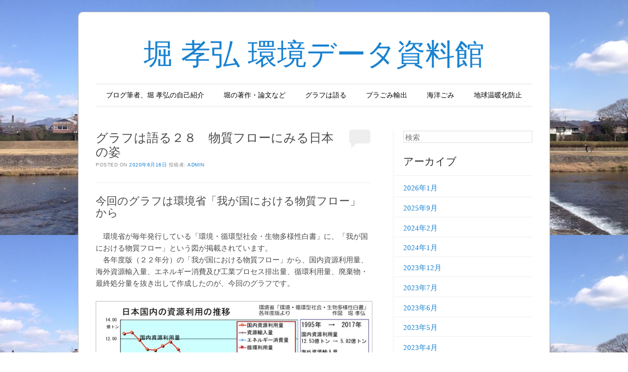

--- FILE ---
content_type: text/html; charset=UTF-8
request_url: https://horitakahiro.sakura.ne.jp/2020/06/16/gragh28/
body_size: 62670
content:
<!DOCTYPE html>
<!--[if IE 6]>
<html id="ie6" lang="ja">
<![endif]-->
<!--[if IE 7]>
<html id="ie7" lang="ja">
<![endif]-->
<!--[if IE 8]>
<html id="ie8" lang="ja">
<![endif]-->
<!--[if !(IE 6) & !(IE 7) & !(IE 8)]><!-->
<html lang="ja">
<!--<![endif]-->
<head>
<meta charset="UTF-8" />
<meta name="viewport" content="width=device-width" />
<title>グラフは語る２８　物質フローにみる日本の姿 | 堀 孝弘 環境データ資料館</title>
<link rel="profile" href="http://gmpg.org/xfn/11" />
<link rel="pingback" href="https://horitakahiro.sakura.ne.jp/xmlrpc.php" />
<!--[if lt IE 9]>
<script src="https://horitakahiro.sakura.ne.jp/wp-content/themes/forever/js/html5.js" type="text/javascript"></script>
<![endif]-->

<meta name='robots' content='max-image-preview:large' />
<link rel='dns-prefetch' href='//secure.gravatar.com' />
<link rel='dns-prefetch' href='//stats.wp.com' />
<link rel='dns-prefetch' href='//fonts.googleapis.com' />
<link rel='dns-prefetch' href='//v0.wordpress.com' />
<link rel='dns-prefetch' href='//i0.wp.com' />
<link rel="alternate" type="application/rss+xml" title="堀 孝弘 環境データ資料館 &raquo; フィード" href="https://horitakahiro.sakura.ne.jp/feed/" />
<link rel="alternate" type="application/rss+xml" title="堀 孝弘 環境データ資料館 &raquo; コメントフィード" href="https://horitakahiro.sakura.ne.jp/comments/feed/" />
<link rel="alternate" type="application/rss+xml" title="堀 孝弘 環境データ資料館 &raquo; グラフは語る２８　物質フローにみる日本の姿 のコメントのフィード" href="https://horitakahiro.sakura.ne.jp/2020/06/16/gragh28/feed/" />
<script type="text/javascript">
/* <![CDATA[ */
window._wpemojiSettings = {"baseUrl":"https:\/\/s.w.org\/images\/core\/emoji\/14.0.0\/72x72\/","ext":".png","svgUrl":"https:\/\/s.w.org\/images\/core\/emoji\/14.0.0\/svg\/","svgExt":".svg","source":{"concatemoji":"https:\/\/horitakahiro.sakura.ne.jp\/wp-includes\/js\/wp-emoji-release.min.js?ver=6.4.7"}};
/*! This file is auto-generated */
!function(i,n){var o,s,e;function c(e){try{var t={supportTests:e,timestamp:(new Date).valueOf()};sessionStorage.setItem(o,JSON.stringify(t))}catch(e){}}function p(e,t,n){e.clearRect(0,0,e.canvas.width,e.canvas.height),e.fillText(t,0,0);var t=new Uint32Array(e.getImageData(0,0,e.canvas.width,e.canvas.height).data),r=(e.clearRect(0,0,e.canvas.width,e.canvas.height),e.fillText(n,0,0),new Uint32Array(e.getImageData(0,0,e.canvas.width,e.canvas.height).data));return t.every(function(e,t){return e===r[t]})}function u(e,t,n){switch(t){case"flag":return n(e,"\ud83c\udff3\ufe0f\u200d\u26a7\ufe0f","\ud83c\udff3\ufe0f\u200b\u26a7\ufe0f")?!1:!n(e,"\ud83c\uddfa\ud83c\uddf3","\ud83c\uddfa\u200b\ud83c\uddf3")&&!n(e,"\ud83c\udff4\udb40\udc67\udb40\udc62\udb40\udc65\udb40\udc6e\udb40\udc67\udb40\udc7f","\ud83c\udff4\u200b\udb40\udc67\u200b\udb40\udc62\u200b\udb40\udc65\u200b\udb40\udc6e\u200b\udb40\udc67\u200b\udb40\udc7f");case"emoji":return!n(e,"\ud83e\udef1\ud83c\udffb\u200d\ud83e\udef2\ud83c\udfff","\ud83e\udef1\ud83c\udffb\u200b\ud83e\udef2\ud83c\udfff")}return!1}function f(e,t,n){var r="undefined"!=typeof WorkerGlobalScope&&self instanceof WorkerGlobalScope?new OffscreenCanvas(300,150):i.createElement("canvas"),a=r.getContext("2d",{willReadFrequently:!0}),o=(a.textBaseline="top",a.font="600 32px Arial",{});return e.forEach(function(e){o[e]=t(a,e,n)}),o}function t(e){var t=i.createElement("script");t.src=e,t.defer=!0,i.head.appendChild(t)}"undefined"!=typeof Promise&&(o="wpEmojiSettingsSupports",s=["flag","emoji"],n.supports={everything:!0,everythingExceptFlag:!0},e=new Promise(function(e){i.addEventListener("DOMContentLoaded",e,{once:!0})}),new Promise(function(t){var n=function(){try{var e=JSON.parse(sessionStorage.getItem(o));if("object"==typeof e&&"number"==typeof e.timestamp&&(new Date).valueOf()<e.timestamp+604800&&"object"==typeof e.supportTests)return e.supportTests}catch(e){}return null}();if(!n){if("undefined"!=typeof Worker&&"undefined"!=typeof OffscreenCanvas&&"undefined"!=typeof URL&&URL.createObjectURL&&"undefined"!=typeof Blob)try{var e="postMessage("+f.toString()+"("+[JSON.stringify(s),u.toString(),p.toString()].join(",")+"));",r=new Blob([e],{type:"text/javascript"}),a=new Worker(URL.createObjectURL(r),{name:"wpTestEmojiSupports"});return void(a.onmessage=function(e){c(n=e.data),a.terminate(),t(n)})}catch(e){}c(n=f(s,u,p))}t(n)}).then(function(e){for(var t in e)n.supports[t]=e[t],n.supports.everything=n.supports.everything&&n.supports[t],"flag"!==t&&(n.supports.everythingExceptFlag=n.supports.everythingExceptFlag&&n.supports[t]);n.supports.everythingExceptFlag=n.supports.everythingExceptFlag&&!n.supports.flag,n.DOMReady=!1,n.readyCallback=function(){n.DOMReady=!0}}).then(function(){return e}).then(function(){var e;n.supports.everything||(n.readyCallback(),(e=n.source||{}).concatemoji?t(e.concatemoji):e.wpemoji&&e.twemoji&&(t(e.twemoji),t(e.wpemoji)))}))}((window,document),window._wpemojiSettings);
/* ]]> */
</script>
<style id='wp-emoji-styles-inline-css' type='text/css'>

	img.wp-smiley, img.emoji {
		display: inline !important;
		border: none !important;
		box-shadow: none !important;
		height: 1em !important;
		width: 1em !important;
		margin: 0 0.07em !important;
		vertical-align: -0.1em !important;
		background: none !important;
		padding: 0 !important;
	}
</style>
<link rel='stylesheet' id='wp-block-library-css' href='https://horitakahiro.sakura.ne.jp/wp-includes/css/dist/block-library/style.min.css?ver=6.4.7' type='text/css' media='all' />
<style id='wp-block-library-inline-css' type='text/css'>
.has-text-align-justify{text-align:justify;}
</style>
<link rel='stylesheet' id='mediaelement-css' href='https://horitakahiro.sakura.ne.jp/wp-includes/js/mediaelement/mediaelementplayer-legacy.min.css?ver=4.2.17' type='text/css' media='all' />
<link rel='stylesheet' id='wp-mediaelement-css' href='https://horitakahiro.sakura.ne.jp/wp-includes/js/mediaelement/wp-mediaelement.min.css?ver=6.4.7' type='text/css' media='all' />
<style id='classic-theme-styles-inline-css' type='text/css'>
/*! This file is auto-generated */
.wp-block-button__link{color:#fff;background-color:#32373c;border-radius:9999px;box-shadow:none;text-decoration:none;padding:calc(.667em + 2px) calc(1.333em + 2px);font-size:1.125em}.wp-block-file__button{background:#32373c;color:#fff;text-decoration:none}
</style>
<style id='global-styles-inline-css' type='text/css'>
body{--wp--preset--color--black: #000000;--wp--preset--color--cyan-bluish-gray: #abb8c3;--wp--preset--color--white: #ffffff;--wp--preset--color--pale-pink: #f78da7;--wp--preset--color--vivid-red: #cf2e2e;--wp--preset--color--luminous-vivid-orange: #ff6900;--wp--preset--color--luminous-vivid-amber: #fcb900;--wp--preset--color--light-green-cyan: #7bdcb5;--wp--preset--color--vivid-green-cyan: #00d084;--wp--preset--color--pale-cyan-blue: #8ed1fc;--wp--preset--color--vivid-cyan-blue: #0693e3;--wp--preset--color--vivid-purple: #9b51e0;--wp--preset--gradient--vivid-cyan-blue-to-vivid-purple: linear-gradient(135deg,rgba(6,147,227,1) 0%,rgb(155,81,224) 100%);--wp--preset--gradient--light-green-cyan-to-vivid-green-cyan: linear-gradient(135deg,rgb(122,220,180) 0%,rgb(0,208,130) 100%);--wp--preset--gradient--luminous-vivid-amber-to-luminous-vivid-orange: linear-gradient(135deg,rgba(252,185,0,1) 0%,rgba(255,105,0,1) 100%);--wp--preset--gradient--luminous-vivid-orange-to-vivid-red: linear-gradient(135deg,rgba(255,105,0,1) 0%,rgb(207,46,46) 100%);--wp--preset--gradient--very-light-gray-to-cyan-bluish-gray: linear-gradient(135deg,rgb(238,238,238) 0%,rgb(169,184,195) 100%);--wp--preset--gradient--cool-to-warm-spectrum: linear-gradient(135deg,rgb(74,234,220) 0%,rgb(151,120,209) 20%,rgb(207,42,186) 40%,rgb(238,44,130) 60%,rgb(251,105,98) 80%,rgb(254,248,76) 100%);--wp--preset--gradient--blush-light-purple: linear-gradient(135deg,rgb(255,206,236) 0%,rgb(152,150,240) 100%);--wp--preset--gradient--blush-bordeaux: linear-gradient(135deg,rgb(254,205,165) 0%,rgb(254,45,45) 50%,rgb(107,0,62) 100%);--wp--preset--gradient--luminous-dusk: linear-gradient(135deg,rgb(255,203,112) 0%,rgb(199,81,192) 50%,rgb(65,88,208) 100%);--wp--preset--gradient--pale-ocean: linear-gradient(135deg,rgb(255,245,203) 0%,rgb(182,227,212) 50%,rgb(51,167,181) 100%);--wp--preset--gradient--electric-grass: linear-gradient(135deg,rgb(202,248,128) 0%,rgb(113,206,126) 100%);--wp--preset--gradient--midnight: linear-gradient(135deg,rgb(2,3,129) 0%,rgb(40,116,252) 100%);--wp--preset--font-size--small: 13px;--wp--preset--font-size--medium: 20px;--wp--preset--font-size--large: 36px;--wp--preset--font-size--x-large: 42px;--wp--preset--spacing--20: 0.44rem;--wp--preset--spacing--30: 0.67rem;--wp--preset--spacing--40: 1rem;--wp--preset--spacing--50: 1.5rem;--wp--preset--spacing--60: 2.25rem;--wp--preset--spacing--70: 3.38rem;--wp--preset--spacing--80: 5.06rem;--wp--preset--shadow--natural: 6px 6px 9px rgba(0, 0, 0, 0.2);--wp--preset--shadow--deep: 12px 12px 50px rgba(0, 0, 0, 0.4);--wp--preset--shadow--sharp: 6px 6px 0px rgba(0, 0, 0, 0.2);--wp--preset--shadow--outlined: 6px 6px 0px -3px rgba(255, 255, 255, 1), 6px 6px rgba(0, 0, 0, 1);--wp--preset--shadow--crisp: 6px 6px 0px rgba(0, 0, 0, 1);}:where(.is-layout-flex){gap: 0.5em;}:where(.is-layout-grid){gap: 0.5em;}body .is-layout-flow > .alignleft{float: left;margin-inline-start: 0;margin-inline-end: 2em;}body .is-layout-flow > .alignright{float: right;margin-inline-start: 2em;margin-inline-end: 0;}body .is-layout-flow > .aligncenter{margin-left: auto !important;margin-right: auto !important;}body .is-layout-constrained > .alignleft{float: left;margin-inline-start: 0;margin-inline-end: 2em;}body .is-layout-constrained > .alignright{float: right;margin-inline-start: 2em;margin-inline-end: 0;}body .is-layout-constrained > .aligncenter{margin-left: auto !important;margin-right: auto !important;}body .is-layout-constrained > :where(:not(.alignleft):not(.alignright):not(.alignfull)){max-width: var(--wp--style--global--content-size);margin-left: auto !important;margin-right: auto !important;}body .is-layout-constrained > .alignwide{max-width: var(--wp--style--global--wide-size);}body .is-layout-flex{display: flex;}body .is-layout-flex{flex-wrap: wrap;align-items: center;}body .is-layout-flex > *{margin: 0;}body .is-layout-grid{display: grid;}body .is-layout-grid > *{margin: 0;}:where(.wp-block-columns.is-layout-flex){gap: 2em;}:where(.wp-block-columns.is-layout-grid){gap: 2em;}:where(.wp-block-post-template.is-layout-flex){gap: 1.25em;}:where(.wp-block-post-template.is-layout-grid){gap: 1.25em;}.has-black-color{color: var(--wp--preset--color--black) !important;}.has-cyan-bluish-gray-color{color: var(--wp--preset--color--cyan-bluish-gray) !important;}.has-white-color{color: var(--wp--preset--color--white) !important;}.has-pale-pink-color{color: var(--wp--preset--color--pale-pink) !important;}.has-vivid-red-color{color: var(--wp--preset--color--vivid-red) !important;}.has-luminous-vivid-orange-color{color: var(--wp--preset--color--luminous-vivid-orange) !important;}.has-luminous-vivid-amber-color{color: var(--wp--preset--color--luminous-vivid-amber) !important;}.has-light-green-cyan-color{color: var(--wp--preset--color--light-green-cyan) !important;}.has-vivid-green-cyan-color{color: var(--wp--preset--color--vivid-green-cyan) !important;}.has-pale-cyan-blue-color{color: var(--wp--preset--color--pale-cyan-blue) !important;}.has-vivid-cyan-blue-color{color: var(--wp--preset--color--vivid-cyan-blue) !important;}.has-vivid-purple-color{color: var(--wp--preset--color--vivid-purple) !important;}.has-black-background-color{background-color: var(--wp--preset--color--black) !important;}.has-cyan-bluish-gray-background-color{background-color: var(--wp--preset--color--cyan-bluish-gray) !important;}.has-white-background-color{background-color: var(--wp--preset--color--white) !important;}.has-pale-pink-background-color{background-color: var(--wp--preset--color--pale-pink) !important;}.has-vivid-red-background-color{background-color: var(--wp--preset--color--vivid-red) !important;}.has-luminous-vivid-orange-background-color{background-color: var(--wp--preset--color--luminous-vivid-orange) !important;}.has-luminous-vivid-amber-background-color{background-color: var(--wp--preset--color--luminous-vivid-amber) !important;}.has-light-green-cyan-background-color{background-color: var(--wp--preset--color--light-green-cyan) !important;}.has-vivid-green-cyan-background-color{background-color: var(--wp--preset--color--vivid-green-cyan) !important;}.has-pale-cyan-blue-background-color{background-color: var(--wp--preset--color--pale-cyan-blue) !important;}.has-vivid-cyan-blue-background-color{background-color: var(--wp--preset--color--vivid-cyan-blue) !important;}.has-vivid-purple-background-color{background-color: var(--wp--preset--color--vivid-purple) !important;}.has-black-border-color{border-color: var(--wp--preset--color--black) !important;}.has-cyan-bluish-gray-border-color{border-color: var(--wp--preset--color--cyan-bluish-gray) !important;}.has-white-border-color{border-color: var(--wp--preset--color--white) !important;}.has-pale-pink-border-color{border-color: var(--wp--preset--color--pale-pink) !important;}.has-vivid-red-border-color{border-color: var(--wp--preset--color--vivid-red) !important;}.has-luminous-vivid-orange-border-color{border-color: var(--wp--preset--color--luminous-vivid-orange) !important;}.has-luminous-vivid-amber-border-color{border-color: var(--wp--preset--color--luminous-vivid-amber) !important;}.has-light-green-cyan-border-color{border-color: var(--wp--preset--color--light-green-cyan) !important;}.has-vivid-green-cyan-border-color{border-color: var(--wp--preset--color--vivid-green-cyan) !important;}.has-pale-cyan-blue-border-color{border-color: var(--wp--preset--color--pale-cyan-blue) !important;}.has-vivid-cyan-blue-border-color{border-color: var(--wp--preset--color--vivid-cyan-blue) !important;}.has-vivid-purple-border-color{border-color: var(--wp--preset--color--vivid-purple) !important;}.has-vivid-cyan-blue-to-vivid-purple-gradient-background{background: var(--wp--preset--gradient--vivid-cyan-blue-to-vivid-purple) !important;}.has-light-green-cyan-to-vivid-green-cyan-gradient-background{background: var(--wp--preset--gradient--light-green-cyan-to-vivid-green-cyan) !important;}.has-luminous-vivid-amber-to-luminous-vivid-orange-gradient-background{background: var(--wp--preset--gradient--luminous-vivid-amber-to-luminous-vivid-orange) !important;}.has-luminous-vivid-orange-to-vivid-red-gradient-background{background: var(--wp--preset--gradient--luminous-vivid-orange-to-vivid-red) !important;}.has-very-light-gray-to-cyan-bluish-gray-gradient-background{background: var(--wp--preset--gradient--very-light-gray-to-cyan-bluish-gray) !important;}.has-cool-to-warm-spectrum-gradient-background{background: var(--wp--preset--gradient--cool-to-warm-spectrum) !important;}.has-blush-light-purple-gradient-background{background: var(--wp--preset--gradient--blush-light-purple) !important;}.has-blush-bordeaux-gradient-background{background: var(--wp--preset--gradient--blush-bordeaux) !important;}.has-luminous-dusk-gradient-background{background: var(--wp--preset--gradient--luminous-dusk) !important;}.has-pale-ocean-gradient-background{background: var(--wp--preset--gradient--pale-ocean) !important;}.has-electric-grass-gradient-background{background: var(--wp--preset--gradient--electric-grass) !important;}.has-midnight-gradient-background{background: var(--wp--preset--gradient--midnight) !important;}.has-small-font-size{font-size: var(--wp--preset--font-size--small) !important;}.has-medium-font-size{font-size: var(--wp--preset--font-size--medium) !important;}.has-large-font-size{font-size: var(--wp--preset--font-size--large) !important;}.has-x-large-font-size{font-size: var(--wp--preset--font-size--x-large) !important;}
.wp-block-navigation a:where(:not(.wp-element-button)){color: inherit;}
:where(.wp-block-post-template.is-layout-flex){gap: 1.25em;}:where(.wp-block-post-template.is-layout-grid){gap: 1.25em;}
:where(.wp-block-columns.is-layout-flex){gap: 2em;}:where(.wp-block-columns.is-layout-grid){gap: 2em;}
.wp-block-pullquote{font-size: 1.5em;line-height: 1.6;}
</style>
<link rel='stylesheet' id='forever-style-css' href='https://horitakahiro.sakura.ne.jp/wp-content/themes/forever/style.css?ver=6.4.7' type='text/css' media='all' />
<link rel='stylesheet' id='raleway-css' href='https://fonts.googleapis.com/css?family=Raleway%3A100&#038;ver=6.4.7' type='text/css' media='all' />
<link rel='stylesheet' id='social-logos-css' href='https://horitakahiro.sakura.ne.jp/wp-content/plugins/jetpack/_inc/social-logos/social-logos.min.css?ver=13.0.1' type='text/css' media='all' />
<link rel='stylesheet' id='jetpack_css-css' href='https://horitakahiro.sakura.ne.jp/wp-content/plugins/jetpack/css/jetpack.css?ver=13.0.1' type='text/css' media='all' />
<script type="text/javascript" id="jetpack_related-posts-js-extra">
/* <![CDATA[ */
var related_posts_js_options = {"post_heading":"h4"};
/* ]]> */
</script>
<script type="text/javascript" src="https://horitakahiro.sakura.ne.jp/wp-content/plugins/jetpack/_inc/build/related-posts/related-posts.min.js?ver=20211209" id="jetpack_related-posts-js"></script>
<link rel="https://api.w.org/" href="https://horitakahiro.sakura.ne.jp/wp-json/" /><link rel="alternate" type="application/json" href="https://horitakahiro.sakura.ne.jp/wp-json/wp/v2/posts/1622" /><link rel="EditURI" type="application/rsd+xml" title="RSD" href="https://horitakahiro.sakura.ne.jp/xmlrpc.php?rsd" />
<meta name="generator" content="WordPress 6.4.7" />
<link rel="canonical" href="https://horitakahiro.sakura.ne.jp/2020/06/16/gragh28/" />
<link rel='shortlink' href='https://wp.me/s7SsLU-gragh28' />
<link rel="alternate" type="application/json+oembed" href="https://horitakahiro.sakura.ne.jp/wp-json/oembed/1.0/embed?url=https%3A%2F%2Fhoritakahiro.sakura.ne.jp%2F2020%2F06%2F16%2Fgragh28%2F" />
<link rel="alternate" type="text/xml+oembed" href="https://horitakahiro.sakura.ne.jp/wp-json/oembed/1.0/embed?url=https%3A%2F%2Fhoritakahiro.sakura.ne.jp%2F2020%2F06%2F16%2Fgragh28%2F&#038;format=xml" />
<script>
	var lightbox_transition = 'elastic';
	var lightbox_speed = 800;
	var lightbox_fadeOut = 300;
	var lightbox_title = false;
	var lightbox_scalePhotos = true;
	var lightbox_scrolling = false;
	var lightbox_opacity = 0.201;
	var lightbox_open = false;
	var lightbox_returnFocus = true;
	var lightbox_trapFocus = true;
	var lightbox_fastIframe = true;
	var lightbox_preloading = true;
	var lightbox_overlayClose = true;
	var lightbox_escKey = false;
	var lightbox_arrowKey = false;
	var lightbox_loop = true;
	var lightbox_closeButton = true;
	var lightbox_previous = "previous";
	var lightbox_next = "next";
	var lightbox_close = "close";
	var lightbox_html = false;
	var lightbox_photo = false;
	var lightbox_width = '';
	var lightbox_height = '';
	var lightbox_innerWidth = 'false';
	var lightbox_innerHeight = 'false';
	var lightbox_initialWidth = '300';
	var lightbox_initialHeight = '100';
	
        var maxwidth=jQuery(window).width();
        if(maxwidth>768){maxwidth=768;}
        var lightbox_maxWidth = maxwidth;
        var lightbox_maxHeight = 500;
	
        var lightbox_slideshow = false;
	var lightbox_slideshowSpeed = 2500;
	var lightbox_slideshowAuto = true;
	var lightbox_slideshowStart = "start slideshow";
	var lightbox_slideshowStop = "stop slideshow";
	var lightbox_fixed = true;
	
	
			var lightbox_top = false;
		var lightbox_bottom = false;
		var lightbox_left = false;
		var lightbox_right = false;
		
	var lightbox_reposition = false;
	var lightbox_retinaImage = true;
	var lightbox_retinaUrl = false;
	var lightbox_retinaSuffix = "@2x.$1";
    jQuery(window).load(function(){
            var title;
            jQuery('a.cboxElement').click(function(){
                if(jQuery(this).find('img').attr('alt'))
                    title = jQuery(this).find('img').attr('alt');
                else 
                    title='';
                setTimeout(function(){
                    jQuery('#cboxContent #cboxTitle').text(title);
                },1000);
            });
            jQuery('#cboxNext,#cboxPrevious').click(function(){
                setTimeout(function(){
                var src = jQuery('img.cboxPhoto').attr('src'); 
                jQuery('a.cboxElement').each(function(){
                    if(src == jQuery(this).attr('href')){
                        title = jQuery(this).find('img').attr('alt');
                        jQuery('#cboxContent #cboxTitle').text(title);
                    }
                });
                },1000);
            });
            jQuery('body').on('click','#cboxLoadedContent img',function(){
                setTimeout(function(){
                var src = jQuery('img.cboxPhoto').attr('src'); 
                jQuery('a.cboxElement').each(function(){
                    if(src == jQuery(this).attr('href')){
                        title = jQuery(this).find('img').attr('alt');
                        jQuery('#cboxContent #cboxTitle').text(title);
                    }
                });
                },1000);
            });
        });
</script>
	<style>img#wpstats{display:none}</style>
			<style type="text/css">
	#masthead img {
		margin: 1.615em 0 0;
	}
	.custom-header {
		display: block;
		text-align: center;
	}
			#site-title a {
			color: #1982d1;
		}
		</style>
	<style type="text/css" id="custom-background-css">
body.custom-background { background-image: url("https://horitakahiro.sakura.ne.jp/wp-content/uploads/2016/09/a5fa88817c0849c782d78892b9f30849.jpg"); background-position: left top; background-size: auto; background-repeat: repeat; background-attachment: scroll; }
</style>
	
<!-- Jetpack Open Graph Tags -->
<meta property="og:type" content="article" />
<meta property="og:title" content="グラフは語る２８　物質フローにみる日本の姿" />
<meta property="og:url" content="https://horitakahiro.sakura.ne.jp/2020/06/16/gragh28/" />
<meta property="og:description" content="今回のグラフは環境省「我が国における物質フロー」から ・環境省が毎年発行している「環境・循環型社会・生物多様性&hellip;" />
<meta property="article:published_time" content="2020-06-16T11:21:54+00:00" />
<meta property="article:modified_time" content="2023-08-01T21:37:37+00:00" />
<meta property="og:site_name" content="堀 孝弘 環境データ資料館" />
<meta property="og:image" content="https://i0.wp.com/horitakahiro.sakura.ne.jp/wp-content/uploads/2020/06/fb21a427a32efc8f5cc790cd20338a2c.jpg?fit=720%2C437&#038;ssl=1" />
<meta property="og:image:width" content="720" />
<meta property="og:image:height" content="437" />
<meta property="og:image:alt" content="" />
<meta property="og:locale" content="ja_JP" />
<meta name="twitter:text:title" content="グラフは語る２８　物質フローにみる日本の姿" />
<meta name="twitter:image" content="https://i0.wp.com/horitakahiro.sakura.ne.jp/wp-content/uploads/2020/06/fb21a427a32efc8f5cc790cd20338a2c.jpg?fit=720%2C437&#038;ssl=1&#038;w=640" />
<meta name="twitter:card" content="summary_large_image" />

<!-- End Jetpack Open Graph Tags -->
<link rel="icon" href="https://i0.wp.com/horitakahiro.sakura.ne.jp/wp-content/uploads/2016/09/cropped-244e2774ac601a219201aaffe3185f89-1.jpg?fit=32%2C32&#038;ssl=1" sizes="32x32" />
<link rel="icon" href="https://i0.wp.com/horitakahiro.sakura.ne.jp/wp-content/uploads/2016/09/cropped-244e2774ac601a219201aaffe3185f89-1.jpg?fit=192%2C192&#038;ssl=1" sizes="192x192" />
<link rel="apple-touch-icon" href="https://i0.wp.com/horitakahiro.sakura.ne.jp/wp-content/uploads/2016/09/cropped-244e2774ac601a219201aaffe3185f89-1.jpg?fit=180%2C180&#038;ssl=1" />
<meta name="msapplication-TileImage" content="https://i0.wp.com/horitakahiro.sakura.ne.jp/wp-content/uploads/2016/09/cropped-244e2774ac601a219201aaffe3185f89-1.jpg?fit=270%2C270&#038;ssl=1" />
</head>

<body class="post-template-default single single-post postid-1622 single-format-standard custom-background single-author">

<div id="page" class="hfeed">

		
<header id="masthead" role="banner">
	<h1 id="site-title"><a href="https://horitakahiro.sakura.ne.jp/" title="堀 孝弘 環境データ資料館" rel="home">堀 孝弘 環境データ資料館</a></h1>

		
	<nav id="access" role="navigation">
		<h1 class="assistive-text section-heading">メインメニュー</h1>
		<div class="skip-link assistive-text"><a href="#content" title="コンテンツへスキップ">コンテンツへスキップ</a></div>

		<div class="menu-main-container"><ul id="menu-main" class="menu"><li id="menu-item-29" class="menu-item menu-item-type-post_type menu-item-object-page menu-item-29"><a href="https://horitakahiro.sakura.ne.jp/jikosyoukai/">ブログ筆者、堀 孝弘の自己紹介</a></li>
<li id="menu-item-111" class="menu-item menu-item-type-post_type menu-item-object-page menu-item-111"><a href="https://horitakahiro.sakura.ne.jp/chosaku/">堀の著作・論文など</a></li>
<li id="menu-item-1715" class="menu-item menu-item-type-taxonomy menu-item-object-category current-post-ancestor current-menu-parent current-post-parent menu-item-1715"><a href="https://horitakahiro.sakura.ne.jp/category/gragh/">グラフは語る</a></li>
<li id="menu-item-1747" class="menu-item menu-item-type-taxonomy menu-item-object-category menu-item-1747"><a href="https://horitakahiro.sakura.ne.jp/category/plastic_gomi/">プラごみ輸出</a></li>
<li id="menu-item-1751" class="menu-item menu-item-type-taxonomy menu-item-object-category menu-item-1751"><a href="https://horitakahiro.sakura.ne.jp/category/%e6%b5%b7%e6%b4%8b%e3%81%94%e3%81%bf/">海洋ごみ</a></li>
<li id="menu-item-1755" class="menu-item menu-item-type-taxonomy menu-item-object-category menu-item-1755"><a href="https://horitakahiro.sakura.ne.jp/category/%e5%9c%b0%e7%90%83%e6%b8%a9%e6%9a%96%e5%8c%96%e9%98%b2%e6%ad%a2/">地球温暖化防止</a></li>
</ul></div>	</nav><!-- #access -->
</header><!-- #masthead -->
	<div id="main">
		<div id="primary">
			<div id="content" role="main">

			
					<nav id="nav-above">
		<h1 class="assistive-text section-heading">投稿ナビゲーション</h1>

	
		<div class="nav-previous"><a href="https://horitakahiro.sakura.ne.jp/2020/06/09/gragh27/" rel="prev"><span class="meta-nav">&larr;</span> グラフは語る２７　気候の変化がはっきり見える</a></div>		<div class="nav-next"><a href="https://horitakahiro.sakura.ne.jp/2020/06/25/yuuryouka/" rel="next">レジ袋の「無料配布」って消費者に誤解を与えているのでは？ <span class="meta-nav">&rarr;</span></a></div>
	
	</nav><!-- #nav-above -->
	
				
<article id="post-1622" class="post-1622 post type-post status-publish format-standard has-post-thumbnail hentry category-gragh category-14 category-38 tag-119">
	<header class="entry-header">
		<h1 class="entry-title">グラフは語る２８　物質フローにみる日本の姿</h1>

				<div class="entry-meta">
			<span class="sep">Posted on </span><a href="https://horitakahiro.sakura.ne.jp/2020/06/16/gragh28/" title="8:21 PM" rel="bookmark"><time class="entry-date" datetime="2020-06-16T20:21:54+09:00" pubdate>2020年6月16日</time></a><span class="byline"> <span class="sep"> 投稿者: </span> <span class="author vcard"><a class="url fn n" href="https://horitakahiro.sakura.ne.jp/author/admin/" title="admin の投稿をすべて表示" rel="author">admin</a></span></span>		</div><!-- .entry-meta -->
		
				<p class="comments-link"><a href="https://horitakahiro.sakura.ne.jp/2020/06/16/gragh28/#respond"><span class="no-reply">0</span></a></p>
			</header><!-- .entry-header -->

	<div class="entry-content">
		<h2>今回のグラフは環境省「我が国における物質フロー」から</h2>
<p><span style="color: #ffffff;">・</span>環境省が毎年発行している「環境・循環型社会・生物多様性白書」に、「我が国における物質フロー」という図が掲載されています。<br />
<span style="color: #ffffff;">・</span>各年度版（２２年分）の「我が国における物質フロー」から、国内資源利用量、海外資源輸入量、エネルギー消費及び工業プロセス排出量、循環利用量、廃棄物・最終処分量を抜き出して作成したのが、今回のグラフです。</p>
<p><a href="https://i0.wp.com/horitakahiro.sakura.ne.jp/wp-content/uploads/2020/06/fb21a427a32efc8f5cc790cd20338a2c.jpg?ssl=1"><img fetchpriority="high" decoding="async" data-attachment-id="1625" data-permalink="https://horitakahiro.sakura.ne.jp/2020/06/16/gragh28/%e6%88%91%e3%81%8b%e3%82%99%e5%9b%bd%e3%81%ab%e3%81%8a%e3%81%91%e3%82%8b%e7%89%a9%e8%b3%aa%e3%83%95%e3%83%ad%e3%83%bc2017%e3%81%be%e3%81%a6%e3%82%99/" data-orig-file="https://i0.wp.com/horitakahiro.sakura.ne.jp/wp-content/uploads/2020/06/fb21a427a32efc8f5cc790cd20338a2c.jpg?fit=720%2C437&amp;ssl=1" data-orig-size="720,437" data-comments-opened="1" data-image-meta="{&quot;aperture&quot;:&quot;0&quot;,&quot;credit&quot;:&quot;&quot;,&quot;camera&quot;:&quot;&quot;,&quot;caption&quot;:&quot;&quot;,&quot;created_timestamp&quot;:&quot;0&quot;,&quot;copyright&quot;:&quot;&quot;,&quot;focal_length&quot;:&quot;0&quot;,&quot;iso&quot;:&quot;0&quot;,&quot;shutter_speed&quot;:&quot;0&quot;,&quot;title&quot;:&quot;&quot;,&quot;orientation&quot;:&quot;0&quot;}" data-image-title="我が国における物質フロー2017まで" data-image-description="" data-image-caption="" data-medium-file="https://i0.wp.com/horitakahiro.sakura.ne.jp/wp-content/uploads/2020/06/fb21a427a32efc8f5cc790cd20338a2c.jpg?fit=300%2C182&amp;ssl=1" data-large-file="https://i0.wp.com/horitakahiro.sakura.ne.jp/wp-content/uploads/2020/06/fb21a427a32efc8f5cc790cd20338a2c.jpg?fit=560%2C340&amp;ssl=1" class="alignnone wp-image-1625 size-full" src="https://i0.wp.com/horitakahiro.sakura.ne.jp/wp-content/uploads/2020/06/fb21a427a32efc8f5cc790cd20338a2c.jpg?resize=560%2C340&#038;ssl=1" alt="" width="560" height="340" srcset="https://i0.wp.com/horitakahiro.sakura.ne.jp/wp-content/uploads/2020/06/fb21a427a32efc8f5cc790cd20338a2c.jpg?w=720&amp;ssl=1 720w, https://i0.wp.com/horitakahiro.sakura.ne.jp/wp-content/uploads/2020/06/fb21a427a32efc8f5cc790cd20338a2c.jpg?resize=300%2C182&amp;ssl=1 300w" sizes="(max-width: 560px) 100vw, 560px" data-recalc-dims="1" /></a><br />
図１　日本国内の資源利用の推移</p>
<h2>循環利用量は増え、最終処分量は減ったけど</h2>
<p><span style="color: #ffffff;"><span style="caret-color: #ffffff;">・<span style="color: #000000;">図の中の</span></span></span>下から２番目の折れ線グラフを見てください。循環利用量については、１９９０年台後半から、容器包装リサイクル法、自動車リサイクル法、家電リサイクル法、建設リサイクル法など個別分野ごとのリサイクル法が相次いで整備され、１９９５年の１.９３億トンから、２０１７年の２.３７億トンへと約２０%増えました、それに伴い廃棄物の最終処分量も減っています。しかし、海外資源の輸入量やエネルギー消費量は減っていません。というか、むしろ増えています。</p>
<h2>世の中の大きな流れは変わらない</h2>
<p><span style="color: #ffffff;">・</span>大きく減ったのは<strong>国内資源利用量</strong>。２２年間で半分以下に減っています。木材や農産物も国内資源ですが、これらはグラフ左端の１９９５年より前に、すでに自給率が大きく減っていました。２０００年以降の大きな減少は主に<strong>土石系資源の利用減</strong>がもたらしたもの。公共工事など大規模な土木工事の減少が要因です。<br />
<span style="color: #ffffff;">・</span>リサイクルが盛んになる前、よく「リサイクルが進めば、海外からの資源輸入が減り、エネルギーの節約になる」と聞かされてきました。たしかに多くの使用済み製品や建設廃材などがリサイクルされるようになり、その成果として最終処分場への埋め立てごみは減りました。しかしながら、<strong>海外資源の輸入削減やエネルギーの節約にまでは反映していません。<br />
</strong><span style="color: #ffffff;">・<span style="color: #000000;">「循環型社会」はある面、実現しつつありますが、</span></span>海外から大量に資源を輸入し、多くのエネルギーを消費して成り立っている「大量消費社会」は、何も変わっていないように見えます。</p>
<p>&nbsp;</p>
<p>環境・循環型社会・生物多様性白書（最新の白書）<br />
http://www.env.go.jp/policy/hakusyo/index.html</p>
<p>これまでの白書　環境・循環型社会・生物多様性白書（平成21年版～）<br />
http://www.env.go.jp/policy/hakusyo/past_index.html　いずれも2020.6.7確認</p>
<p>&nbsp;</p>
<p>&nbsp;</p>
<p>《参考　白書掲載の物質フロー図》</p>
<p><a href="https://i0.wp.com/horitakahiro.sakura.ne.jp/wp-content/uploads/2020/06/ea87114a04040bfe78257601d0d40da2.jpg?ssl=1"><img decoding="async" data-attachment-id="1623" data-permalink="https://horitakahiro.sakura.ne.jp/2020/06/16/gragh28/%e6%88%91%e3%81%8b%e3%82%99%e5%9b%bd%e3%81%ab%e3%81%8a%e3%81%91%e3%82%8b%e7%89%a9%e8%b3%aa%e3%83%95%e3%83%ad%e3%83%bc%ef%bc%882017%e5%b9%b4%ef%bc%89/" data-orig-file="https://i0.wp.com/horitakahiro.sakura.ne.jp/wp-content/uploads/2020/06/ea87114a04040bfe78257601d0d40da2.jpg?fit=644%2C596&amp;ssl=1" data-orig-size="644,596" data-comments-opened="1" data-image-meta="{&quot;aperture&quot;:&quot;0&quot;,&quot;credit&quot;:&quot;&quot;,&quot;camera&quot;:&quot;&quot;,&quot;caption&quot;:&quot;&quot;,&quot;created_timestamp&quot;:&quot;0&quot;,&quot;copyright&quot;:&quot;&quot;,&quot;focal_length&quot;:&quot;0&quot;,&quot;iso&quot;:&quot;0&quot;,&quot;shutter_speed&quot;:&quot;0&quot;,&quot;title&quot;:&quot;&quot;,&quot;orientation&quot;:&quot;1&quot;}" data-image-title="我が国における物質フロー（2017年）" data-image-description="" data-image-caption="" data-medium-file="https://i0.wp.com/horitakahiro.sakura.ne.jp/wp-content/uploads/2020/06/ea87114a04040bfe78257601d0d40da2.jpg?fit=300%2C278&amp;ssl=1" data-large-file="https://i0.wp.com/horitakahiro.sakura.ne.jp/wp-content/uploads/2020/06/ea87114a04040bfe78257601d0d40da2.jpg?fit=560%2C518&amp;ssl=1" class="alignnone wp-image-1623 size-full" src="https://i0.wp.com/horitakahiro.sakura.ne.jp/wp-content/uploads/2020/06/ea87114a04040bfe78257601d0d40da2.jpg?resize=560%2C518&#038;ssl=1" alt="" width="560" height="518" srcset="https://i0.wp.com/horitakahiro.sakura.ne.jp/wp-content/uploads/2020/06/ea87114a04040bfe78257601d0d40da2.jpg?w=644&amp;ssl=1 644w, https://i0.wp.com/horitakahiro.sakura.ne.jp/wp-content/uploads/2020/06/ea87114a04040bfe78257601d0d40da2.jpg?resize=300%2C278&amp;ssl=1 300w" sizes="(max-width: 560px) 100vw, 560px" data-recalc-dims="1" /></a></p>
<div class="sharedaddy sd-sharing-enabled"><div class="robots-nocontent sd-block sd-social sd-social-icon sd-sharing"><h3 class="sd-title">共有:</h3><div class="sd-content"><ul><li class="share-twitter"><a rel="nofollow noopener noreferrer" data-shared="sharing-twitter-1622" class="share-twitter sd-button share-icon no-text" href="https://horitakahiro.sakura.ne.jp/2020/06/16/gragh28/?share=twitter" target="_blank" title="クリックして Twitter で共有" ><span></span><span class="sharing-screen-reader-text">クリックして Twitter で共有 (新しいウィンドウで開きます)</span></a></li><li class="share-facebook"><a rel="nofollow noopener noreferrer" data-shared="sharing-facebook-1622" class="share-facebook sd-button share-icon no-text" href="https://horitakahiro.sakura.ne.jp/2020/06/16/gragh28/?share=facebook" target="_blank" title="Facebook で共有するにはクリックしてください" ><span></span><span class="sharing-screen-reader-text">Facebook で共有するにはクリックしてください (新しいウィンドウで開きます)</span></a></li><li class="share-end"></li></ul></div></div></div>
<div id='jp-relatedposts' class='jp-relatedposts' >
	<h3 class="jp-relatedposts-headline"><em>関連</em></h3>
</div>			</div><!-- .entry-content -->

		<footer class="entry-meta">
								<span class="cat-links">
				カテゴリー: <a href="https://horitakahiro.sakura.ne.jp/category/gragh/" rel="category tag">グラフは語る</a>, <a href="https://horitakahiro.sakura.ne.jp/category/%e3%81%94%e3%81%bf%e5%95%8f%e9%a1%8c%e3%83%bb%ef%bc%93%ef%bd%92/" rel="category tag">ごみ問題・３Ｒ</a>, <a href="https://horitakahiro.sakura.ne.jp/category/%e7%92%b0%e5%a2%83%e3%81%a8%e7%b5%8c%e6%b8%88/" rel="category tag">環境と経済</a>			</span>
			
						<span class="sep"> | </span>
			<span class="tag-links">
				タグ:  <a href="https://horitakahiro.sakura.ne.jp/tag/%e7%89%a9%e8%b3%aa%e3%83%95%e3%83%ad%e3%83%bc/" rel="tag">物質フロー</a>			</span>
					
			</footer><!-- #entry-meta -->
	</article><!-- #post-1622 -->

					<div id="comments">
	
	
	
	
		<div id="respond" class="comment-respond">
		<h3 id="reply-title" class="comment-reply-title">コメントを残す <small><a rel="nofollow" id="cancel-comment-reply-link" href="/2020/06/16/gragh28/#respond" style="display:none;">コメントをキャンセル</a></small></h3><form action="https://horitakahiro.sakura.ne.jp/wp-comments-post.php" method="post" id="commentform" class="comment-form"><p class="comment-notes"><span id="email-notes">メールアドレスが公開されることはありません。</span> <span class="required-field-message"><span class="required">※</span> が付いている欄は必須項目です</span></p><p class="comment-form-comment"><label for="comment">コメント <span class="required">※</span></label> <textarea id="comment" name="comment" cols="45" rows="8" maxlength="65525" required="required"></textarea></p><p class="comment-form-author"><label for="author">名前 <span class="required">※</span></label> <input id="author" name="author" type="text" value="" size="30" maxlength="245" autocomplete="name" required="required" /></p>
<p class="comment-form-email"><label for="email">メール <span class="required">※</span></label> <input id="email" name="email" type="text" value="" size="30" maxlength="100" aria-describedby="email-notes" autocomplete="email" required="required" /></p>
<p class="comment-form-url"><label for="url">サイト</label> <input id="url" name="url" type="text" value="" size="30" maxlength="200" autocomplete="url" /></p>
<p class="comment-form-cookies-consent"><input id="wp-comment-cookies-consent" name="wp-comment-cookies-consent" type="checkbox" value="yes" /> <label for="wp-comment-cookies-consent">次回のコメントで使用するためブラウザーに自分の名前、メールアドレス、サイトを保存する。</label></p>
<p class="comment-subscription-form"><input type="checkbox" name="subscribe_comments" id="subscribe_comments" value="subscribe" style="width: auto; -moz-appearance: checkbox; -webkit-appearance: checkbox;" /> <label class="subscribe-label" id="subscribe-label" for="subscribe_comments">新しいコメントをメールで通知</label></p><p class="comment-subscription-form"><input type="checkbox" name="subscribe_blog" id="subscribe_blog" value="subscribe" style="width: auto; -moz-appearance: checkbox; -webkit-appearance: checkbox;" /> <label class="subscribe-label" id="subscribe-blog-label" for="subscribe_blog">新しい投稿をメールで受け取る</label></p><p class="form-submit"><input name="submit" type="submit" id="submit" class="submit" value="コメントを送信" /> <input type='hidden' name='comment_post_ID' value='1622' id='comment_post_ID' />
<input type='hidden' name='comment_parent' id='comment_parent' value='0' />
</p><p style="display: none;"><input type="hidden" id="akismet_comment_nonce" name="akismet_comment_nonce" value="c73985d5b0" /></p><p style="display: none !important;" class="akismet-fields-container" data-prefix="ak_"><label>&#916;<textarea name="ak_hp_textarea" cols="45" rows="8" maxlength="100"></textarea></label><input type="hidden" id="ak_js_1" name="ak_js" value="221"/><script>document.getElementById( "ak_js_1" ).setAttribute( "value", ( new Date() ).getTime() );</script></p></form>	</div><!-- #respond -->
	
</div><!-- #comments -->

					<nav id="nav-below">
		<h1 class="assistive-text section-heading">投稿ナビゲーション</h1>

	
		<div class="nav-previous"><a href="https://horitakahiro.sakura.ne.jp/2020/06/09/gragh27/" rel="prev"><span class="meta-nav">&larr;</span> グラフは語る２７　気候の変化がはっきり見える</a></div>		<div class="nav-next"><a href="https://horitakahiro.sakura.ne.jp/2020/06/25/yuuryouka/" rel="next">レジ袋の「無料配布」って消費者に誤解を与えているのでは？ <span class="meta-nav">&rarr;</span></a></div>
	
	</nav><!-- #nav-below -->
	
			
			</div><!-- #content -->
		</div><!-- #primary -->

		<div id="secondary" class="widget-area" role="complementary">
						
				<aside id="search" class="widget widget_search">
						<form method="get" id="searchform" action="https://horitakahiro.sakura.ne.jp/">
		<label for="s" class="assistive-text">検索</label>
		<input type="text" class="field" name="s" id="s" placeholder="検索" />
		<input type="submit" class="submit" name="submit" id="searchsubmit" value="検索" />
	</form>
				</aside>

				<aside id="archives" class="widget">
					<h1 class="widget-title">アーカイブ</h1>
					<ul>
							<li><a href='https://horitakahiro.sakura.ne.jp/2026/01/'>2026年1月</a></li>
	<li><a href='https://horitakahiro.sakura.ne.jp/2025/09/'>2025年9月</a></li>
	<li><a href='https://horitakahiro.sakura.ne.jp/2024/02/'>2024年2月</a></li>
	<li><a href='https://horitakahiro.sakura.ne.jp/2024/01/'>2024年1月</a></li>
	<li><a href='https://horitakahiro.sakura.ne.jp/2023/12/'>2023年12月</a></li>
	<li><a href='https://horitakahiro.sakura.ne.jp/2023/07/'>2023年7月</a></li>
	<li><a href='https://horitakahiro.sakura.ne.jp/2023/06/'>2023年6月</a></li>
	<li><a href='https://horitakahiro.sakura.ne.jp/2023/05/'>2023年5月</a></li>
	<li><a href='https://horitakahiro.sakura.ne.jp/2023/04/'>2023年4月</a></li>
	<li><a href='https://horitakahiro.sakura.ne.jp/2023/01/'>2023年1月</a></li>
	<li><a href='https://horitakahiro.sakura.ne.jp/2022/09/'>2022年9月</a></li>
	<li><a href='https://horitakahiro.sakura.ne.jp/2022/07/'>2022年7月</a></li>
	<li><a href='https://horitakahiro.sakura.ne.jp/2022/06/'>2022年6月</a></li>
	<li><a href='https://horitakahiro.sakura.ne.jp/2022/05/'>2022年5月</a></li>
	<li><a href='https://horitakahiro.sakura.ne.jp/2022/04/'>2022年4月</a></li>
	<li><a href='https://horitakahiro.sakura.ne.jp/2022/03/'>2022年3月</a></li>
	<li><a href='https://horitakahiro.sakura.ne.jp/2021/10/'>2021年10月</a></li>
	<li><a href='https://horitakahiro.sakura.ne.jp/2021/09/'>2021年9月</a></li>
	<li><a href='https://horitakahiro.sakura.ne.jp/2021/07/'>2021年7月</a></li>
	<li><a href='https://horitakahiro.sakura.ne.jp/2020/10/'>2020年10月</a></li>
	<li><a href='https://horitakahiro.sakura.ne.jp/2020/09/'>2020年9月</a></li>
	<li><a href='https://horitakahiro.sakura.ne.jp/2020/07/'>2020年7月</a></li>
	<li><a href='https://horitakahiro.sakura.ne.jp/2020/06/'>2020年6月</a></li>
	<li><a href='https://horitakahiro.sakura.ne.jp/2020/05/'>2020年5月</a></li>
	<li><a href='https://horitakahiro.sakura.ne.jp/2020/02/'>2020年2月</a></li>
	<li><a href='https://horitakahiro.sakura.ne.jp/2020/01/'>2020年1月</a></li>
	<li><a href='https://horitakahiro.sakura.ne.jp/2019/12/'>2019年12月</a></li>
	<li><a href='https://horitakahiro.sakura.ne.jp/2019/11/'>2019年11月</a></li>
	<li><a href='https://horitakahiro.sakura.ne.jp/2019/10/'>2019年10月</a></li>
	<li><a href='https://horitakahiro.sakura.ne.jp/2019/09/'>2019年9月</a></li>
	<li><a href='https://horitakahiro.sakura.ne.jp/2019/08/'>2019年8月</a></li>
	<li><a href='https://horitakahiro.sakura.ne.jp/2019/07/'>2019年7月</a></li>
	<li><a href='https://horitakahiro.sakura.ne.jp/2019/06/'>2019年6月</a></li>
	<li><a href='https://horitakahiro.sakura.ne.jp/2019/05/'>2019年5月</a></li>
	<li><a href='https://horitakahiro.sakura.ne.jp/2019/04/'>2019年4月</a></li>
	<li><a href='https://horitakahiro.sakura.ne.jp/2019/03/'>2019年3月</a></li>
	<li><a href='https://horitakahiro.sakura.ne.jp/2018/09/'>2018年9月</a></li>
	<li><a href='https://horitakahiro.sakura.ne.jp/2018/08/'>2018年8月</a></li>
	<li><a href='https://horitakahiro.sakura.ne.jp/2018/07/'>2018年7月</a></li>
	<li><a href='https://horitakahiro.sakura.ne.jp/2018/06/'>2018年6月</a></li>
	<li><a href='https://horitakahiro.sakura.ne.jp/2018/05/'>2018年5月</a></li>
	<li><a href='https://horitakahiro.sakura.ne.jp/2018/03/'>2018年3月</a></li>
	<li><a href='https://horitakahiro.sakura.ne.jp/2018/01/'>2018年1月</a></li>
	<li><a href='https://horitakahiro.sakura.ne.jp/2017/12/'>2017年12月</a></li>
	<li><a href='https://horitakahiro.sakura.ne.jp/2017/11/'>2017年11月</a></li>
	<li><a href='https://horitakahiro.sakura.ne.jp/2017/10/'>2017年10月</a></li>
	<li><a href='https://horitakahiro.sakura.ne.jp/2017/09/'>2017年9月</a></li>
	<li><a href='https://horitakahiro.sakura.ne.jp/2017/08/'>2017年8月</a></li>
	<li><a href='https://horitakahiro.sakura.ne.jp/2017/07/'>2017年7月</a></li>
	<li><a href='https://horitakahiro.sakura.ne.jp/2017/06/'>2017年6月</a></li>
	<li><a href='https://horitakahiro.sakura.ne.jp/2017/04/'>2017年4月</a></li>
	<li><a href='https://horitakahiro.sakura.ne.jp/2017/02/'>2017年2月</a></li>
	<li><a href='https://horitakahiro.sakura.ne.jp/2017/01/'>2017年1月</a></li>
	<li><a href='https://horitakahiro.sakura.ne.jp/2016/12/'>2016年12月</a></li>
	<li><a href='https://horitakahiro.sakura.ne.jp/2016/11/'>2016年11月</a></li>
	<li><a href='https://horitakahiro.sakura.ne.jp/2016/10/'>2016年10月</a></li>
	<li><a href='https://horitakahiro.sakura.ne.jp/2016/09/'>2016年9月</a></li>
					</ul>
				</aside>

				<aside id="meta" class="widget">
					<h1 class="widget-title">メタ情報</h1>
					<ul>
												<aside><a href="https://horitakahiro.sakura.ne.jp/wp-login.php">ログイン</a></aside>
											</ul>
				</aside>

					</div><!-- #secondary .widget-area -->

		
	</div><!-- #main -->

	
	
<footer id="colophon" role="contentinfo">
	<div id="site-info">
				<a href="http://wordpress.org/" title="セマンティックなブログ／CMS プラットフォーム" rel="generator">Proudly powered by WordPress</a>
		Theme: Forever by <a href="https://wordpress.com/themes/" rel="designer">WordPress.com</a>.	</div>
</footer><!-- #colophon --></div><!-- #page -->

		<div id="jp-carousel-loading-overlay">
			<div id="jp-carousel-loading-wrapper">
				<span id="jp-carousel-library-loading">&nbsp;</span>
			</div>
		</div>
		<div class="jp-carousel-overlay" style="display: none;">

		<div class="jp-carousel-container">
			<!-- The Carousel Swiper -->
			<div
				class="jp-carousel-wrap swiper-container jp-carousel-swiper-container jp-carousel-transitions"
				itemscope
				itemtype="https://schema.org/ImageGallery">
				<div class="jp-carousel swiper-wrapper"></div>
				<div class="jp-swiper-button-prev swiper-button-prev">
					<svg width="25" height="24" viewBox="0 0 25 24" fill="none" xmlns="http://www.w3.org/2000/svg">
						<mask id="maskPrev" mask-type="alpha" maskUnits="userSpaceOnUse" x="8" y="6" width="9" height="12">
							<path d="M16.2072 16.59L11.6496 12L16.2072 7.41L14.8041 6L8.8335 12L14.8041 18L16.2072 16.59Z" fill="white"/>
						</mask>
						<g mask="url(#maskPrev)">
							<rect x="0.579102" width="23.8823" height="24" fill="#FFFFFF"/>
						</g>
					</svg>
				</div>
				<div class="jp-swiper-button-next swiper-button-next">
					<svg width="25" height="24" viewBox="0 0 25 24" fill="none" xmlns="http://www.w3.org/2000/svg">
						<mask id="maskNext" mask-type="alpha" maskUnits="userSpaceOnUse" x="8" y="6" width="8" height="12">
							<path d="M8.59814 16.59L13.1557 12L8.59814 7.41L10.0012 6L15.9718 12L10.0012 18L8.59814 16.59Z" fill="white"/>
						</mask>
						<g mask="url(#maskNext)">
							<rect x="0.34375" width="23.8822" height="24" fill="#FFFFFF"/>
						</g>
					</svg>
				</div>
			</div>
			<!-- The main close buton -->
			<div class="jp-carousel-close-hint">
				<svg width="25" height="24" viewBox="0 0 25 24" fill="none" xmlns="http://www.w3.org/2000/svg">
					<mask id="maskClose" mask-type="alpha" maskUnits="userSpaceOnUse" x="5" y="5" width="15" height="14">
						<path d="M19.3166 6.41L17.9135 5L12.3509 10.59L6.78834 5L5.38525 6.41L10.9478 12L5.38525 17.59L6.78834 19L12.3509 13.41L17.9135 19L19.3166 17.59L13.754 12L19.3166 6.41Z" fill="white"/>
					</mask>
					<g mask="url(#maskClose)">
						<rect x="0.409668" width="23.8823" height="24" fill="#FFFFFF"/>
					</g>
				</svg>
			</div>
			<!-- Image info, comments and meta -->
			<div class="jp-carousel-info">
				<div class="jp-carousel-info-footer">
					<div class="jp-carousel-pagination-container">
						<div class="jp-swiper-pagination swiper-pagination"></div>
						<div class="jp-carousel-pagination"></div>
					</div>
					<div class="jp-carousel-photo-title-container">
						<h2 class="jp-carousel-photo-caption"></h2>
					</div>
					<div class="jp-carousel-photo-icons-container">
						<a href="#" class="jp-carousel-icon-btn jp-carousel-icon-info" aria-label="写真のメタデータ表示を切り替え">
							<span class="jp-carousel-icon">
								<svg width="25" height="24" viewBox="0 0 25 24" fill="none" xmlns="http://www.w3.org/2000/svg">
									<mask id="maskInfo" mask-type="alpha" maskUnits="userSpaceOnUse" x="2" y="2" width="21" height="20">
										<path fill-rule="evenodd" clip-rule="evenodd" d="M12.7537 2C7.26076 2 2.80273 6.48 2.80273 12C2.80273 17.52 7.26076 22 12.7537 22C18.2466 22 22.7046 17.52 22.7046 12C22.7046 6.48 18.2466 2 12.7537 2ZM11.7586 7V9H13.7488V7H11.7586ZM11.7586 11V17H13.7488V11H11.7586ZM4.79292 12C4.79292 16.41 8.36531 20 12.7537 20C17.142 20 20.7144 16.41 20.7144 12C20.7144 7.59 17.142 4 12.7537 4C8.36531 4 4.79292 7.59 4.79292 12Z" fill="white"/>
									</mask>
									<g mask="url(#maskInfo)">
										<rect x="0.8125" width="23.8823" height="24" fill="#FFFFFF"/>
									</g>
								</svg>
							</span>
						</a>
												<a href="#" class="jp-carousel-icon-btn jp-carousel-icon-comments" aria-label="写真のコメント表示を切り替え">
							<span class="jp-carousel-icon">
								<svg width="25" height="24" viewBox="0 0 25 24" fill="none" xmlns="http://www.w3.org/2000/svg">
									<mask id="maskComments" mask-type="alpha" maskUnits="userSpaceOnUse" x="2" y="2" width="21" height="20">
										<path fill-rule="evenodd" clip-rule="evenodd" d="M4.3271 2H20.2486C21.3432 2 22.2388 2.9 22.2388 4V16C22.2388 17.1 21.3432 18 20.2486 18H6.31729L2.33691 22V4C2.33691 2.9 3.2325 2 4.3271 2ZM6.31729 16H20.2486V4H4.3271V18L6.31729 16Z" fill="white"/>
									</mask>
									<g mask="url(#maskComments)">
										<rect x="0.34668" width="23.8823" height="24" fill="#FFFFFF"/>
									</g>
								</svg>

								<span class="jp-carousel-has-comments-indicator" aria-label="この画像にはコメントがあります。"></span>
							</span>
						</a>
											</div>
				</div>
				<div class="jp-carousel-info-extra">
					<div class="jp-carousel-info-content-wrapper">
						<div class="jp-carousel-photo-title-container">
							<h2 class="jp-carousel-photo-title"></h2>
						</div>
						<div class="jp-carousel-comments-wrapper">
															<div id="jp-carousel-comments-loading">
									<span>コメントを読み込み中…</span>
								</div>
								<div class="jp-carousel-comments"></div>
								<div id="jp-carousel-comment-form-container">
									<span id="jp-carousel-comment-form-spinner">&nbsp;</span>
									<div id="jp-carousel-comment-post-results"></div>
																														<form id="jp-carousel-comment-form">
												<label for="jp-carousel-comment-form-comment-field" class="screen-reader-text">コメントをどうぞ</label>
												<textarea
													name="comment"
													class="jp-carousel-comment-form-field jp-carousel-comment-form-textarea"
													id="jp-carousel-comment-form-comment-field"
													placeholder="コメントをどうぞ"
												></textarea>
												<div id="jp-carousel-comment-form-submit-and-info-wrapper">
													<div id="jp-carousel-comment-form-commenting-as">
																													<fieldset>
																<label for="jp-carousel-comment-form-email-field">メール (必須)</label>
																<input type="text" name="email" class="jp-carousel-comment-form-field jp-carousel-comment-form-text-field" id="jp-carousel-comment-form-email-field" />
															</fieldset>
															<fieldset>
																<label for="jp-carousel-comment-form-author-field">名前 (必須)</label>
																<input type="text" name="author" class="jp-carousel-comment-form-field jp-carousel-comment-form-text-field" id="jp-carousel-comment-form-author-field" />
															</fieldset>
															<fieldset>
																<label for="jp-carousel-comment-form-url-field">サイト</label>
																<input type="text" name="url" class="jp-carousel-comment-form-field jp-carousel-comment-form-text-field" id="jp-carousel-comment-form-url-field" />
															</fieldset>
																											</div>
													<input
														type="submit"
														name="submit"
														class="jp-carousel-comment-form-button"
														id="jp-carousel-comment-form-button-submit"
														value="コメントを送信" />
												</div>
											</form>
																											</div>
													</div>
						<div class="jp-carousel-image-meta">
							<div class="jp-carousel-title-and-caption">
								<div class="jp-carousel-photo-info">
									<h3 class="jp-carousel-caption" itemprop="caption description"></h3>
								</div>

								<div class="jp-carousel-photo-description"></div>
							</div>
							<ul class="jp-carousel-image-exif" style="display: none;"></ul>
							<a class="jp-carousel-image-download" href="#" target="_blank" style="display: none;">
								<svg width="25" height="24" viewBox="0 0 25 24" fill="none" xmlns="http://www.w3.org/2000/svg">
									<mask id="mask0" mask-type="alpha" maskUnits="userSpaceOnUse" x="3" y="3" width="19" height="18">
										<path fill-rule="evenodd" clip-rule="evenodd" d="M5.84615 5V19H19.7775V12H21.7677V19C21.7677 20.1 20.8721 21 19.7775 21H5.84615C4.74159 21 3.85596 20.1 3.85596 19V5C3.85596 3.9 4.74159 3 5.84615 3H12.8118V5H5.84615ZM14.802 5V3H21.7677V10H19.7775V6.41L9.99569 16.24L8.59261 14.83L18.3744 5H14.802Z" fill="white"/>
									</mask>
									<g mask="url(#mask0)">
										<rect x="0.870605" width="23.8823" height="24" fill="#FFFFFF"/>
									</g>
								</svg>
								<span class="jp-carousel-download-text"></span>
							</a>
							<div class="jp-carousel-image-map" style="display: none;"></div>
						</div>
					</div>
				</div>
			</div>
		</div>

		</div>
		
	<script type="text/javascript">
		window.WPCOM_sharing_counts = {"https:\/\/horitakahiro.sakura.ne.jp\/2020\/06\/16\/gragh28\/":1622};
	</script>
				<link rel='stylesheet' id='style-name-css' href='https://horitakahiro.sakura.ne.jp/wp-content/plugins/lightbox/css/frontend/colorbox-1.css?ver=6.4.7' type='text/css' media='all' />
<script type="text/javascript" src="https://horitakahiro.sakura.ne.jp/wp-content/plugins/jetpack/jetpack_vendor/automattic/jetpack-image-cdn/dist/image-cdn.js?minify=false&amp;ver=132249e245926ae3e188" id="jetpack-photon-js"></script>
<script type="text/javascript" src="https://horitakahiro.sakura.ne.jp/wp-includes/js/comment-reply.min.js?ver=6.4.7" id="comment-reply-js" async="async" data-wp-strategy="async"></script>
<script defer type="text/javascript" src="https://stats.wp.com/e-202604.js" id="jetpack-stats-js"></script>
<script type="text/javascript" id="jetpack-stats-js-after">
/* <![CDATA[ */
_stq = window._stq || [];
_stq.push([ "view", JSON.parse("{\"v\":\"ext\",\"blog\":\"116414666\",\"post\":\"1622\",\"tz\":\"9\",\"srv\":\"horitakahiro.sakura.ne.jp\",\"j\":\"1:13.0.1\"}") ]);
_stq.push([ "clickTrackerInit", "116414666", "1622" ]);
/* ]]> */
</script>
<script type="text/javascript" src="https://horitakahiro.sakura.ne.jp/wp-includes/js/jquery/jquery.min.js?ver=3.7.1" id="jquery-core-js"></script>
<script type="text/javascript" src="https://horitakahiro.sakura.ne.jp/wp-includes/js/jquery/jquery-migrate.min.js?ver=3.4.1" id="jquery-migrate-js"></script>
<script type="text/javascript" src="https://horitakahiro.sakura.ne.jp/wp-content/plugins/lightbox/js/frontend/custom.js?ver=6.4.7" id="custom-js-1-js"></script>
<script type="text/javascript" src="https://horitakahiro.sakura.ne.jp/wp-content/plugins/lightbox/js/frontend/jquery.colorbox.js?ver=6.4.7" id="colorbox-js-js"></script>
<script type="text/javascript" id="jetpack-carousel-js-extra">
/* <![CDATA[ */
var jetpackSwiperLibraryPath = {"url":"https:\/\/horitakahiro.sakura.ne.jp\/wp-content\/plugins\/jetpack\/_inc\/build\/carousel\/swiper-bundle.min.js"};
var jetpackCarouselStrings = {"widths":[370,700,1000,1200,1400,2000],"is_logged_in":"","lang":"ja","ajaxurl":"https:\/\/horitakahiro.sakura.ne.jp\/wp-admin\/admin-ajax.php","nonce":"dd41753d35","display_exif":"1","display_comments":"1","single_image_gallery":"1","single_image_gallery_media_file":"","background_color":"black","comment":"\u30b3\u30e1\u30f3\u30c8","post_comment":"\u30b3\u30e1\u30f3\u30c8\u3092\u9001\u4fe1","write_comment":"\u30b3\u30e1\u30f3\u30c8\u3092\u3069\u3046\u305e","loading_comments":"\u30b3\u30e1\u30f3\u30c8\u3092\u8aad\u307f\u8fbc\u307f\u4e2d\u2026","download_original":"\u30d5\u30eb\u30b5\u30a4\u30ba\u8868\u793a <span class=\"photo-size\">{0}<span class=\"photo-size-times\">\u00d7<\/span>{1}<\/span>","no_comment_text":"\u30b3\u30e1\u30f3\u30c8\u306e\u30e1\u30c3\u30bb\u30fc\u30b8\u3092\u3054\u8a18\u5165\u304f\u3060\u3055\u3044\u3002","no_comment_email":"\u30b3\u30e1\u30f3\u30c8\u3059\u308b\u306b\u306f\u30e1\u30fc\u30eb\u30a2\u30c9\u30ec\u30b9\u3092\u3054\u8a18\u5165\u304f\u3060\u3055\u3044\u3002","no_comment_author":"\u30b3\u30e1\u30f3\u30c8\u3059\u308b\u306b\u306f\u304a\u540d\u524d\u3092\u3054\u8a18\u5165\u304f\u3060\u3055\u3044\u3002","comment_post_error":"\u30b3\u30e1\u30f3\u30c8\u6295\u7a3f\u306e\u969b\u306b\u30a8\u30e9\u30fc\u304c\u767a\u751f\u3057\u307e\u3057\u305f\u3002\u5f8c\u307b\u3069\u3082\u3046\u4e00\u5ea6\u304a\u8a66\u3057\u304f\u3060\u3055\u3044\u3002","comment_approved":"\u30b3\u30e1\u30f3\u30c8\u304c\u627f\u8a8d\u3055\u308c\u307e\u3057\u305f\u3002","comment_unapproved":"\u30b3\u30e1\u30f3\u30c8\u306f\u627f\u8a8d\u5f85\u3061\u4e2d\u3067\u3059\u3002","camera":"\u30ab\u30e1\u30e9","aperture":"\u7d5e\u308a","shutter_speed":"\u30b7\u30e3\u30c3\u30bf\u30fc\u30b9\u30d4\u30fc\u30c9","focal_length":"\u7126\u70b9\u8ddd\u96e2","copyright":"\u8457\u4f5c\u6a29\u8868\u793a","comment_registration":"0","require_name_email":"1","login_url":"https:\/\/horitakahiro.sakura.ne.jp\/wp-login.php?redirect_to=https%3A%2F%2Fhoritakahiro.sakura.ne.jp%2F2020%2F06%2F16%2Fgragh28%2F","blog_id":"1","meta_data":["camera","aperture","shutter_speed","focal_length","copyright"]};
/* ]]> */
</script>
<script type="text/javascript" src="https://horitakahiro.sakura.ne.jp/wp-content/plugins/jetpack/_inc/build/carousel/jetpack-carousel.min.js?ver=13.0.1" id="jetpack-carousel-js"></script>
<script defer type="text/javascript" src="https://horitakahiro.sakura.ne.jp/wp-content/plugins/akismet/_inc/akismet-frontend.js?ver=1705993127" id="akismet-frontend-js"></script>
<script type="text/javascript" id="sharing-js-js-extra">
/* <![CDATA[ */
var sharing_js_options = {"lang":"en","counts":"1","is_stats_active":"1"};
/* ]]> */
</script>
<script type="text/javascript" src="https://horitakahiro.sakura.ne.jp/wp-content/plugins/jetpack/_inc/build/sharedaddy/sharing.min.js?ver=13.0.1" id="sharing-js-js"></script>
<script type="text/javascript" id="sharing-js-js-after">
/* <![CDATA[ */
var windowOpen;
			( function () {
				function matches( el, sel ) {
					return !! (
						el.matches && el.matches( sel ) ||
						el.msMatchesSelector && el.msMatchesSelector( sel )
					);
				}

				document.body.addEventListener( 'click', function ( event ) {
					if ( ! event.target ) {
						return;
					}

					var el;
					if ( matches( event.target, 'a.share-twitter' ) ) {
						el = event.target;
					} else if ( event.target.parentNode && matches( event.target.parentNode, 'a.share-twitter' ) ) {
						el = event.target.parentNode;
					}

					if ( el ) {
						event.preventDefault();

						// If there's another sharing window open, close it.
						if ( typeof windowOpen !== 'undefined' ) {
							windowOpen.close();
						}
						windowOpen = window.open( el.getAttribute( 'href' ), 'wpcomtwitter', 'menubar=1,resizable=1,width=600,height=350' );
						return false;
					}
				} );
			} )();
var windowOpen;
			( function () {
				function matches( el, sel ) {
					return !! (
						el.matches && el.matches( sel ) ||
						el.msMatchesSelector && el.msMatchesSelector( sel )
					);
				}

				document.body.addEventListener( 'click', function ( event ) {
					if ( ! event.target ) {
						return;
					}

					var el;
					if ( matches( event.target, 'a.share-facebook' ) ) {
						el = event.target;
					} else if ( event.target.parentNode && matches( event.target.parentNode, 'a.share-facebook' ) ) {
						el = event.target.parentNode;
					}

					if ( el ) {
						event.preventDefault();

						// If there's another sharing window open, close it.
						if ( typeof windowOpen !== 'undefined' ) {
							windowOpen.close();
						}
						windowOpen = window.open( el.getAttribute( 'href' ), 'wpcomfacebook', 'menubar=1,resizable=1,width=600,height=400' );
						return false;
					}
				} );
			} )();
/* ]]> */
</script>

</body>
</html>